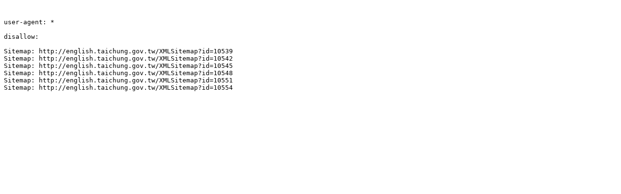

--- FILE ---
content_type: text/plain; charset=utf-8
request_url: https://english.taichung.gov.tw/robots
body_size: 390
content:


user-agent: *

disallow: 

Sitemap: http://english.taichung.gov.tw/XMLSitemap?id=10539
Sitemap: http://english.taichung.gov.tw/XMLSitemap?id=10542
Sitemap: http://english.taichung.gov.tw/XMLSitemap?id=10545
Sitemap: http://english.taichung.gov.tw/XMLSitemap?id=10548
Sitemap: http://english.taichung.gov.tw/XMLSitemap?id=10551
Sitemap: http://english.taichung.gov.tw/XMLSitemap?id=10554